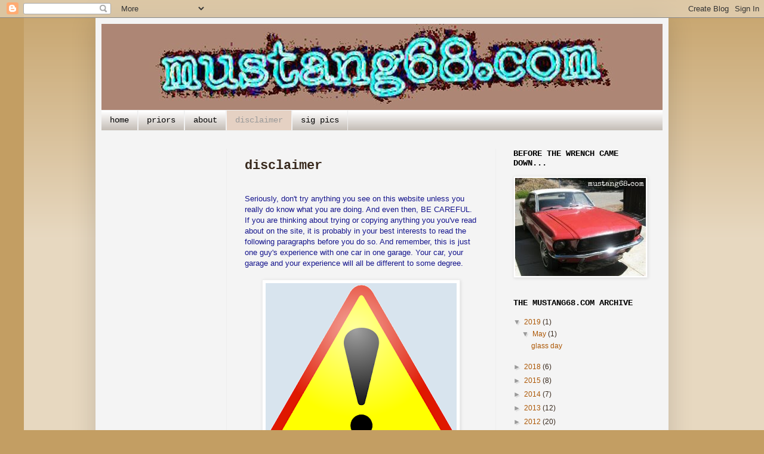

--- FILE ---
content_type: text/html; charset=UTF-8
request_url: https://68redmustang.blogspot.com/b/stats?style=BLACK_TRANSPARENT&timeRange=ALL_TIME&token=APq4FmDfnUxc0CyXZU-5mV1WxWXH3dRIIfMZfgI_F17q_I060aEQNcRZbgEA9NNdQFxk17ZSFpMPB2V1frX4vn2X6MnK1b_5jw
body_size: -11
content:
{"total":296971,"sparklineOptions":{"backgroundColor":{"fillOpacity":0.1,"fill":"#000000"},"series":[{"areaOpacity":0.3,"color":"#202020"}]},"sparklineData":[[0,20],[1,16],[2,16],[3,26],[4,12],[5,16],[6,14],[7,12],[8,46],[9,24],[10,14],[11,22],[12,17],[13,31],[14,26],[15,53],[16,58],[17,70],[18,96],[19,79],[20,80],[21,28],[22,27],[23,32],[24,24],[25,18],[26,15],[27,38],[28,21],[29,1]],"nextTickMs":1800000}

--- FILE ---
content_type: text/html; charset=utf-8
request_url: https://www.google.com/recaptcha/api2/aframe
body_size: 266
content:
<!DOCTYPE HTML><html><head><meta http-equiv="content-type" content="text/html; charset=UTF-8"></head><body><script nonce="8glsU19lOCvTrwRSsIWD4g">/** Anti-fraud and anti-abuse applications only. See google.com/recaptcha */ try{var clients={'sodar':'https://pagead2.googlesyndication.com/pagead/sodar?'};window.addEventListener("message",function(a){try{if(a.source===window.parent){var b=JSON.parse(a.data);var c=clients[b['id']];if(c){var d=document.createElement('img');d.src=c+b['params']+'&rc='+(localStorage.getItem("rc::a")?sessionStorage.getItem("rc::b"):"");window.document.body.appendChild(d);sessionStorage.setItem("rc::e",parseInt(sessionStorage.getItem("rc::e")||0)+1);localStorage.setItem("rc::h",'1768872043918');}}}catch(b){}});window.parent.postMessage("_grecaptcha_ready", "*");}catch(b){}</script></body></html>